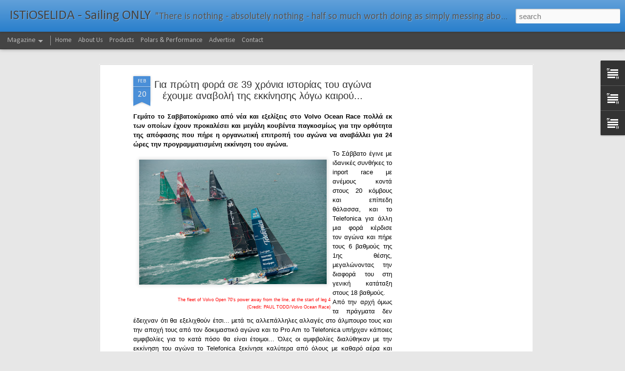

--- FILE ---
content_type: text/html; charset=utf-8
request_url: https://www.google.com/recaptcha/api2/aframe
body_size: 266
content:
<!DOCTYPE HTML><html><head><meta http-equiv="content-type" content="text/html; charset=UTF-8"></head><body><script nonce="bopWtDbdahnAQXoJQQXwuw">/** Anti-fraud and anti-abuse applications only. See google.com/recaptcha */ try{var clients={'sodar':'https://pagead2.googlesyndication.com/pagead/sodar?'};window.addEventListener("message",function(a){try{if(a.source===window.parent){var b=JSON.parse(a.data);var c=clients[b['id']];if(c){var d=document.createElement('img');d.src=c+b['params']+'&rc='+(localStorage.getItem("rc::a")?sessionStorage.getItem("rc::b"):"");window.document.body.appendChild(d);sessionStorage.setItem("rc::e",parseInt(sessionStorage.getItem("rc::e")||0)+1);localStorage.setItem("rc::h",'1768903501266');}}}catch(b){}});window.parent.postMessage("_grecaptcha_ready", "*");}catch(b){}</script></body></html>